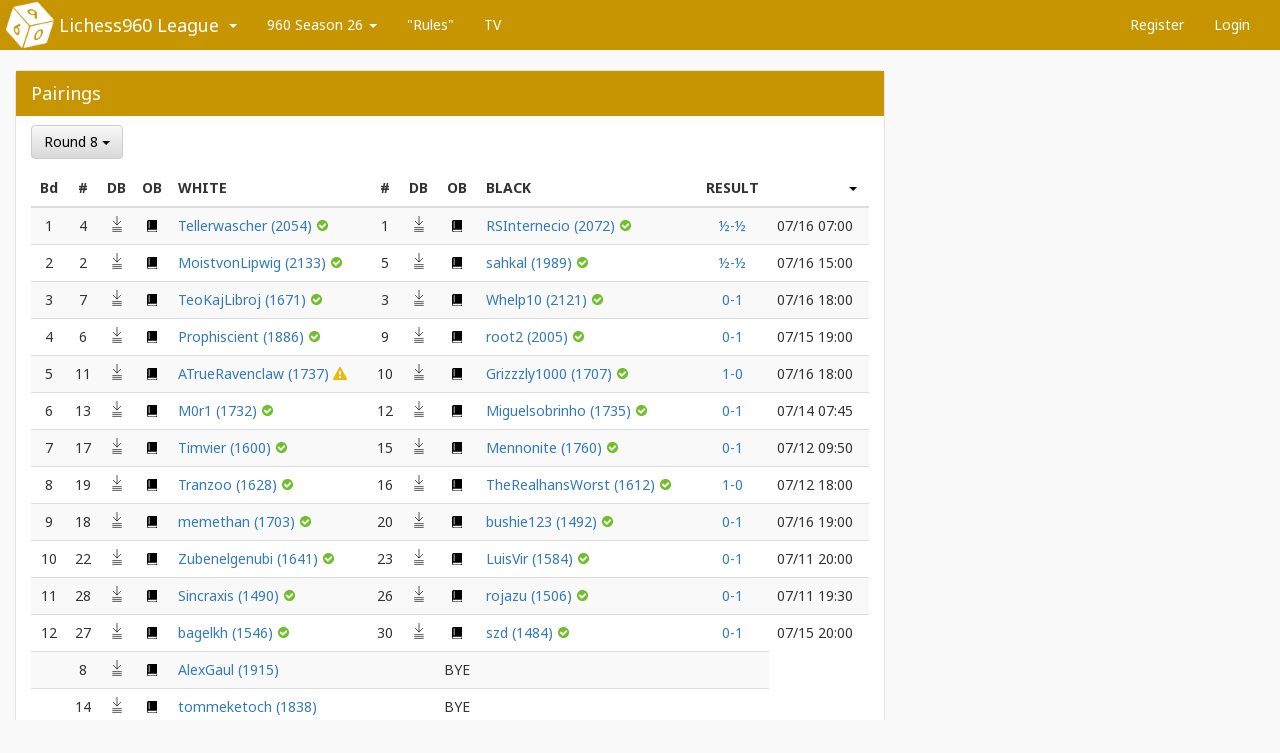

--- FILE ---
content_type: text/html; charset=utf-8
request_url: https://www.lichess4545.com/chess960/season/26/pairings/
body_size: 3928
content:

<!DOCTYPE html>
<html lang="en">
    <head>
        <meta charset="utf-8">
        <meta http-equiv="X-UA-Compatible" content="IE=edge">
        <meta name="viewport" content="width=device-width, initial-scale=1">
        
    <meta property="og:image"
                  content="https://www.lichess4545.com/static/tournament/img/dice-yellow.a5622cf14a29.png" />

        <title>
            Pairings - 960 Season 26 - Lichess960 League
        </title>
        <link href="https://fonts.googleapis.com/css?family=Noto+Sans:400,700"
              rel="stylesheet">
        <link rel="shortcut icon"
              type="image/png"
              href=" 
    /static/tournament/img/dice-favicon.e2523289b10b.png
" />
        
            <link href="/static/lib/css/bootstrap.min.0d673b6efb70.css" rel="stylesheet">
            <link href="/static/tournament/css/main.950fe129c90a.css" rel="stylesheet">
        
        
        
    </head>
    <body class="theme-yellow">
        
        
    <nav class="navbar navbar-default">
        <div class="container-fluid">
            <div class="navbar-header">
                <button type="button"
                        class="navbar-toggle collapsed"
                        data-toggle="collapse"
                        data-target="#bs-example-navbar-collapse-1"
                        aria-expanded="false">
                    <span class="sr-only">Toggle navigation</span>
                    <span class="icon-bar"></span>
                    <span class="icon-bar"></span>
                    <span class="icon-bar"></span>
                </button>
                <a class="navbar-brand"
                   href="/chess960/">
                    
                        Lichess960 League
                    
                </a>
            </div>
            <div class="collapse navbar-collapse" id="bs-example-navbar-collapse-1">
                <ul class="nav navbar-nav">
                    <li class="dropdown league-dropdown">
                        <a href="#" class="dropdown-toggle" data-toggle="dropdown"><span class="visible-xs">Change League <span class="caret"></span></span><span class="caret hidden-xs"></span></a>
                        <ul class="dropdown-menu dropdown-menu-right">
                            
                                <li>
                                    <a href="/team4545/">Lichess4545 League</a>
                                </li>
                            
                                <li>
                                    <a href="/lonewolf/">Lichess LoneWolf</a>
                                </li>
                            
                        </ul>
                    </li>
                    
                        <li class="dropdown">
                            <a href="#" class="dropdown-toggle" data-toggle="dropdown">960 Season 26 <span class="caret"></span></a>
                            <ul class="dropdown-menu">
                                <li>
                                    <a href="/chess960/season/26/summary/">Summary</a>
                                </li>
                                <li>
                                    <a href="/chess960/season/26/pairings/">Pairings</a>
                                </li>
                                
                                    <li>
                                        <a href="/chess960/season/26/standings/">Standings</a>
                                    </li>
                                    <li>
                                        <a href="/chess960/season/26/wallchart/">Wallchart</a>
                                    </li>
                                
                                <li>
                                    <a href="/chess960/season/26/stats/">Stats</a>
                                </li>
                                <li><a href="/chess960/active_players/">Active Players</a></li>
                            </ul>
                        </li>
                    
                    
                        
                            <li>
                                <a href="/chess960/document/rules/">&quot;Rules&quot;</a>
                            </li>
                        
                    
                        
                            <li>
                                <a href="/chess960/season/26/tv/">TV</a>
                            </li>
                        
                    
                </ul>
                <ul class="nav navbar-nav navbar-right">
                    
                    
                        <li>
                            <a href="/chess960/register/">
                                
                                    Register
                                
                            </a>
                        </li>
                    
                    
                        
                        <li>
                            <a href="/chess960/login/">Login</a>
                        </li>
                    
                </ul>
            </div>
            <!-- /.navbar-collapse -->
        </div>
        <!-- /.container-fluid -->
    </nav>
    <div class="container-fluid" id="content">
        
    <div class="row row-condensed-xs lone-pairings-row">
        <div class="col-md-12">
            <div class="well">
                <div class="well-head">
                    <h3>Pairings</h3>
                </div>
                <div class="well-body">
                    


                    
                        <div class="dropdown inline round-switcher">
                            <button class="btn btn-default dropdown-toggle"
                                    type="button"
                                    data-toggle="dropdown">
                                Round 8
                                <span class="caret"></span>
                            </button>
                            <ul class="dropdown-menu">
                                
                                    <li>
                                        
                                            <a href="/chess960/season/26/round/8/pairings/">Round 8</a>
                                        
                                    </li>
                                
                                    <li>
                                        
                                            <a href="/chess960/season/26/round/7/pairings/">Round 7</a>
                                        
                                    </li>
                                
                                    <li>
                                        
                                            <a href="/chess960/season/26/round/6/pairings/">Round 6</a>
                                        
                                    </li>
                                
                                    <li>
                                        
                                            <a href="/chess960/season/26/round/5/pairings/">Round 5</a>
                                        
                                    </li>
                                
                                    <li>
                                        
                                            <a href="/chess960/season/26/round/4/pairings/">Round 4</a>
                                        
                                    </li>
                                
                                    <li>
                                        
                                            <a href="/chess960/season/26/round/3/pairings/">Round 3</a>
                                        
                                    </li>
                                
                                    <li>
                                        
                                            <a href="/chess960/season/26/round/2/pairings/">Round 2</a>
                                        
                                    </li>
                                
                                    <li>
                                        
                                            <a href="/chess960/season/26/round/1/pairings/">Round 1</a>
                                        
                                    </li>
                                
                            </ul>
                        </div>
                    
                    
                        <table class="table table-striped table-condensed-xs"
                               id="table-lone-pairings">
                            <thead>
                                <tr>
                                    <th class="text-center hidden-xs">Bd</th>
                                    <th class="text-center hidden-xs">#</th>
                                    <th class="text-center">DB</th>
                                    <th class="text-center">OB</th>
                                    <th>WHITE</th>
                                    <th class="text-center hidden-xs">#</th>
                                    <th class="text-center">DB</th>
                                    <th class="text-center">OB</th>
                                    <th>BLACK</th>
                                    <th class="text-center hidden-xs">RESULT</th>
                                    <th class="text-center visible-xs">RS</th>
                                    <th class="table-menu">
                                        <div class="dropdown">
                                            <a class="dropdown-toggle" data-toggle="dropdown">
                                                <span class="caret"></span>
                                            </a>
                                            <ul class="dropdown-menu dropdown-menu-right">
                                                <li>
                                                    <a href="webcal://www.lichess4545.com/chess960/season/26/pairings/calendar.ics">Calendar</a>
                                                </li>
                                            </ul>
                                        </div>
                                    </th>
                                    
                                </tr>
                            </thead>
                            <tbody>
                                
                                    <tr >
                                        <td class="text-center hidden-xs">1</td>
                                        <td class="text-center hidden-xs">4</td>
                                        <td class="text-center">
                                            
                                                <a class="download-games"
                                                   href="https://lichess.org/api/games/user/Tellerwascher?perfType=chess960&color=white"
                                                   target="_blank"
                                                   rel="nofollow">
                                                    <img src="/static/tournament/img/download-icon.7e8fb8109c6d.svg" alt="Download games icon for white (Tellerwascher)">
                                                </a>
                                            
                                        </td>
                                        <td class="text-center">
                                            
                                                <a class="opening-book"
                                                   href="https://lichess.org/analysis#explorer/Tellerwascher"
                                                   target="_blank"
                                                   rel="nofollow">
                                                    <img src="/static/tournament/img/opening-book-icon.11a9765d7c9d.svg" alt="Opening book icon for white (Tellerwascher)">
                                                </a>
                                            
                                        </td>
                                        <td>
                                            
                                                <div class="pairing-player">
                                                    <a href="/chess960/season/26/player/Tellerwascher/">
                                                        Tellerwascher
                                                        
                                                            <span class="visible-xs"></span> (2054)
                                                        
                                                    </a>
                                                    
                                                        <img src="/static/tournament/img/icon-yes.d2f9f035226a.svg"
                                                             title="in contact" />
                                                    
                                                </div>
                                            
                                        </td>
                                        <td class="text-center hidden-xs">1</td>
                                        <td class="text-center">
                                            
                                                <a class="download-games"
                                                   href="https://lichess.org/api/games/user/RSInternecio?perfType=chess960&color=black"
                                                   target="_blank"
                                                   rel="nofollow">
                                                    <img src="/static/tournament/img/download-icon.7e8fb8109c6d.svg" alt="Download games icon for black (RSInternecio)">
                                                </a>
                                            
                                        </td>
                                        <td class="text-center">
                                            
                                                <a class="opening-book"
                                                   href="https://lichess.org/analysis#explorer/RSInternecio"
                                                   target="_blank"
                                                   rel="nofollow">
                                                    <img src="/static/tournament/img/opening-book-icon.11a9765d7c9d.svg" alt="Opening book icon for black (RSInternecio)">
                                                </a>
                                            
                                        </td>
                                        <td>
                                            
                                                <div class="pairing-player">
                                                    <a href="/chess960/season/26/player/RSInternecio/">
                                                        RSInternecio
                                                        
                                                            <span class="visible-xs"></span> (2072)
                                                        
                                                    </a>
                                                    
                                                        <img src="/static/tournament/img/icon-yes.d2f9f035226a.svg"
                                                             title="in contact" />
                                                    
                                                </div>
                                            
                                        </td>
                                        <td class="text-center text-nowrap">
                                            
                                                <a href="https://en.lichess.org/zBNjJllK">
                                                    
                                                        ½-½
                                                    
                                                </a>
                                            
                                        </td>
                                        <td><time datetime="2023-07-16T07:00:00+00:00">07/16 07:00</time></td>
                                        
                                    </tr>
                                
                                    <tr >
                                        <td class="text-center hidden-xs">2</td>
                                        <td class="text-center hidden-xs">2</td>
                                        <td class="text-center">
                                            
                                                <a class="download-games"
                                                   href="https://lichess.org/api/games/user/MoistvonLipwig?perfType=chess960&color=white"
                                                   target="_blank"
                                                   rel="nofollow">
                                                    <img src="/static/tournament/img/download-icon.7e8fb8109c6d.svg" alt="Download games icon for white (MoistvonLipwig)">
                                                </a>
                                            
                                        </td>
                                        <td class="text-center">
                                            
                                                <a class="opening-book"
                                                   href="https://lichess.org/analysis#explorer/MoistvonLipwig"
                                                   target="_blank"
                                                   rel="nofollow">
                                                    <img src="/static/tournament/img/opening-book-icon.11a9765d7c9d.svg" alt="Opening book icon for white (MoistvonLipwig)">
                                                </a>
                                            
                                        </td>
                                        <td>
                                            
                                                <div class="pairing-player">
                                                    <a href="/chess960/season/26/player/MoistvonLipwig/">
                                                        MoistvonLipwig
                                                        
                                                            <span class="visible-xs"></span> (2133)
                                                        
                                                    </a>
                                                    
                                                        <img src="/static/tournament/img/icon-yes.d2f9f035226a.svg"
                                                             title="in contact" />
                                                    
                                                </div>
                                            
                                        </td>
                                        <td class="text-center hidden-xs">5</td>
                                        <td class="text-center">
                                            
                                                <a class="download-games"
                                                   href="https://lichess.org/api/games/user/sahkal?perfType=chess960&color=black"
                                                   target="_blank"
                                                   rel="nofollow">
                                                    <img src="/static/tournament/img/download-icon.7e8fb8109c6d.svg" alt="Download games icon for black (sahkal)">
                                                </a>
                                            
                                        </td>
                                        <td class="text-center">
                                            
                                                <a class="opening-book"
                                                   href="https://lichess.org/analysis#explorer/sahkal"
                                                   target="_blank"
                                                   rel="nofollow">
                                                    <img src="/static/tournament/img/opening-book-icon.11a9765d7c9d.svg" alt="Opening book icon for black (sahkal)">
                                                </a>
                                            
                                        </td>
                                        <td>
                                            
                                                <div class="pairing-player">
                                                    <a href="/chess960/season/26/player/sahkal/">
                                                        sahkal
                                                        
                                                            <span class="visible-xs"></span> (1989)
                                                        
                                                    </a>
                                                    
                                                        <img src="/static/tournament/img/icon-yes.d2f9f035226a.svg"
                                                             title="in contact" />
                                                    
                                                </div>
                                            
                                        </td>
                                        <td class="text-center text-nowrap">
                                            
                                                <a href="https://en.lichess.org/Zq6kHwZ6">
                                                    
                                                        ½-½
                                                    
                                                </a>
                                            
                                        </td>
                                        <td><time datetime="2023-07-16T15:00:00+00:00">07/16 15:00</time></td>
                                        
                                    </tr>
                                
                                    <tr >
                                        <td class="text-center hidden-xs">3</td>
                                        <td class="text-center hidden-xs">7</td>
                                        <td class="text-center">
                                            
                                                <a class="download-games"
                                                   href="https://lichess.org/api/games/user/TeoKajLibroj?perfType=chess960&color=white"
                                                   target="_blank"
                                                   rel="nofollow">
                                                    <img src="/static/tournament/img/download-icon.7e8fb8109c6d.svg" alt="Download games icon for white (TeoKajLibroj)">
                                                </a>
                                            
                                        </td>
                                        <td class="text-center">
                                            
                                                <a class="opening-book"
                                                   href="https://lichess.org/analysis#explorer/TeoKajLibroj"
                                                   target="_blank"
                                                   rel="nofollow">
                                                    <img src="/static/tournament/img/opening-book-icon.11a9765d7c9d.svg" alt="Opening book icon for white (TeoKajLibroj)">
                                                </a>
                                            
                                        </td>
                                        <td>
                                            
                                                <div class="pairing-player">
                                                    <a href="/chess960/season/26/player/TeoKajLibroj/">
                                                        TeoKajLibroj
                                                        
                                                            <span class="visible-xs"></span> (1671)
                                                        
                                                    </a>
                                                    
                                                        <img src="/static/tournament/img/icon-yes.d2f9f035226a.svg"
                                                             title="in contact" />
                                                    
                                                </div>
                                            
                                        </td>
                                        <td class="text-center hidden-xs">3</td>
                                        <td class="text-center">
                                            
                                                <a class="download-games"
                                                   href="https://lichess.org/api/games/user/Whelp10?perfType=chess960&color=black"
                                                   target="_blank"
                                                   rel="nofollow">
                                                    <img src="/static/tournament/img/download-icon.7e8fb8109c6d.svg" alt="Download games icon for black (Whelp10)">
                                                </a>
                                            
                                        </td>
                                        <td class="text-center">
                                            
                                                <a class="opening-book"
                                                   href="https://lichess.org/analysis#explorer/Whelp10"
                                                   target="_blank"
                                                   rel="nofollow">
                                                    <img src="/static/tournament/img/opening-book-icon.11a9765d7c9d.svg" alt="Opening book icon for black (Whelp10)">
                                                </a>
                                            
                                        </td>
                                        <td>
                                            
                                                <div class="pairing-player">
                                                    <a href="/chess960/season/26/player/Whelp10/">
                                                        Whelp10
                                                        
                                                            <span class="visible-xs"></span> (2121)
                                                        
                                                    </a>
                                                    
                                                        <img src="/static/tournament/img/icon-yes.d2f9f035226a.svg"
                                                             title="in contact" />
                                                    
                                                </div>
                                            
                                        </td>
                                        <td class="text-center text-nowrap">
                                            
                                                <a href="https://en.lichess.org/jse5HpZS">
                                                    
                                                        0-1
                                                    
                                                </a>
                                            
                                        </td>
                                        <td><time datetime="2023-07-16T18:00:00+00:00">07/16 18:00</time></td>
                                        
                                    </tr>
                                
                                    <tr >
                                        <td class="text-center hidden-xs">4</td>
                                        <td class="text-center hidden-xs">6</td>
                                        <td class="text-center">
                                            
                                                <a class="download-games"
                                                   href="https://lichess.org/api/games/user/Prophiscient?perfType=chess960&color=white"
                                                   target="_blank"
                                                   rel="nofollow">
                                                    <img src="/static/tournament/img/download-icon.7e8fb8109c6d.svg" alt="Download games icon for white (Prophiscient)">
                                                </a>
                                            
                                        </td>
                                        <td class="text-center">
                                            
                                                <a class="opening-book"
                                                   href="https://lichess.org/analysis#explorer/Prophiscient"
                                                   target="_blank"
                                                   rel="nofollow">
                                                    <img src="/static/tournament/img/opening-book-icon.11a9765d7c9d.svg" alt="Opening book icon for white (Prophiscient)">
                                                </a>
                                            
                                        </td>
                                        <td>
                                            
                                                <div class="pairing-player">
                                                    <a href="/chess960/season/26/player/Prophiscient/">
                                                        Prophiscient
                                                        
                                                            <span class="visible-xs"></span> (1886)
                                                        
                                                    </a>
                                                    
                                                        <img src="/static/tournament/img/icon-yes.d2f9f035226a.svg"
                                                             title="in contact" />
                                                    
                                                </div>
                                            
                                        </td>
                                        <td class="text-center hidden-xs">9</td>
                                        <td class="text-center">
                                            
                                                <a class="download-games"
                                                   href="https://lichess.org/api/games/user/root2?perfType=chess960&color=black"
                                                   target="_blank"
                                                   rel="nofollow">
                                                    <img src="/static/tournament/img/download-icon.7e8fb8109c6d.svg" alt="Download games icon for black (root2)">
                                                </a>
                                            
                                        </td>
                                        <td class="text-center">
                                            
                                                <a class="opening-book"
                                                   href="https://lichess.org/analysis#explorer/root2"
                                                   target="_blank"
                                                   rel="nofollow">
                                                    <img src="/static/tournament/img/opening-book-icon.11a9765d7c9d.svg" alt="Opening book icon for black (root2)">
                                                </a>
                                            
                                        </td>
                                        <td>
                                            
                                                <div class="pairing-player">
                                                    <a href="/chess960/season/26/player/root2/">
                                                        root2
                                                        
                                                            <span class="visible-xs"></span> (2005)
                                                        
                                                    </a>
                                                    
                                                        <img src="/static/tournament/img/icon-yes.d2f9f035226a.svg"
                                                             title="in contact" />
                                                    
                                                </div>
                                            
                                        </td>
                                        <td class="text-center text-nowrap">
                                            
                                                <a href="https://en.lichess.org/2X2hogi2">
                                                    
                                                        0-1
                                                    
                                                </a>
                                            
                                        </td>
                                        <td><time datetime="2023-07-15T19:00:00+00:00">07/15 19:00</time></td>
                                        
                                    </tr>
                                
                                    <tr >
                                        <td class="text-center hidden-xs">5</td>
                                        <td class="text-center hidden-xs">11</td>
                                        <td class="text-center">
                                            
                                                <a class="download-games"
                                                   href="https://lichess.org/api/games/user/ATrueRavenclaw?perfType=chess960&color=white"
                                                   target="_blank"
                                                   rel="nofollow">
                                                    <img src="/static/tournament/img/download-icon.7e8fb8109c6d.svg" alt="Download games icon for white (ATrueRavenclaw)">
                                                </a>
                                            
                                        </td>
                                        <td class="text-center">
                                            
                                                <a class="opening-book"
                                                   href="https://lichess.org/analysis#explorer/ATrueRavenclaw"
                                                   target="_blank"
                                                   rel="nofollow">
                                                    <img src="/static/tournament/img/opening-book-icon.11a9765d7c9d.svg" alt="Opening book icon for white (ATrueRavenclaw)">
                                                </a>
                                            
                                        </td>
                                        <td>
                                            
                                                <div class="pairing-player">
                                                    <a href="/chess960/season/26/player/ATrueRavenclaw/">
                                                        ATrueRavenclaw
                                                        
                                                            <span class="visible-xs"></span> (1737)
                                                        
                                                    </a>
                                                    
                                                        <img src="/static/tournament/img/icon-alert.034cc7d8a67f.svg"
                                                             title="late contact" />
                                                    
                                                </div>
                                            
                                        </td>
                                        <td class="text-center hidden-xs">10</td>
                                        <td class="text-center">
                                            
                                                <a class="download-games"
                                                   href="https://lichess.org/api/games/user/Grizzzly1000?perfType=chess960&color=black"
                                                   target="_blank"
                                                   rel="nofollow">
                                                    <img src="/static/tournament/img/download-icon.7e8fb8109c6d.svg" alt="Download games icon for black (Grizzzly1000)">
                                                </a>
                                            
                                        </td>
                                        <td class="text-center">
                                            
                                                <a class="opening-book"
                                                   href="https://lichess.org/analysis#explorer/Grizzzly1000"
                                                   target="_blank"
                                                   rel="nofollow">
                                                    <img src="/static/tournament/img/opening-book-icon.11a9765d7c9d.svg" alt="Opening book icon for black (Grizzzly1000)">
                                                </a>
                                            
                                        </td>
                                        <td>
                                            
                                                <div class="pairing-player">
                                                    <a href="/chess960/season/26/player/Grizzzly1000/">
                                                        Grizzzly1000
                                                        
                                                            <span class="visible-xs"></span> (1707)
                                                        
                                                    </a>
                                                    
                                                        <img src="/static/tournament/img/icon-yes.d2f9f035226a.svg"
                                                             title="in contact" />
                                                    
                                                </div>
                                            
                                        </td>
                                        <td class="text-center text-nowrap">
                                            
                                                <a href="https://en.lichess.org/FchVs6rk">
                                                    
                                                        1-0
                                                    
                                                </a>
                                            
                                        </td>
                                        <td><time datetime="2023-07-16T18:00:00+00:00">07/16 18:00</time></td>
                                        
                                    </tr>
                                
                                    <tr >
                                        <td class="text-center hidden-xs">6</td>
                                        <td class="text-center hidden-xs">13</td>
                                        <td class="text-center">
                                            
                                                <a class="download-games"
                                                   href="https://lichess.org/api/games/user/M0r1?perfType=chess960&color=white"
                                                   target="_blank"
                                                   rel="nofollow">
                                                    <img src="/static/tournament/img/download-icon.7e8fb8109c6d.svg" alt="Download games icon for white (M0r1)">
                                                </a>
                                            
                                        </td>
                                        <td class="text-center">
                                            
                                                <a class="opening-book"
                                                   href="https://lichess.org/analysis#explorer/M0r1"
                                                   target="_blank"
                                                   rel="nofollow">
                                                    <img src="/static/tournament/img/opening-book-icon.11a9765d7c9d.svg" alt="Opening book icon for white (M0r1)">
                                                </a>
                                            
                                        </td>
                                        <td>
                                            
                                                <div class="pairing-player">
                                                    <a href="/chess960/season/26/player/M0r1/">
                                                        M0r1
                                                        
                                                            <span class="visible-xs"></span> (1732)
                                                        
                                                    </a>
                                                    
                                                        <img src="/static/tournament/img/icon-yes.d2f9f035226a.svg"
                                                             title="in contact" />
                                                    
                                                </div>
                                            
                                        </td>
                                        <td class="text-center hidden-xs">12</td>
                                        <td class="text-center">
                                            
                                                <a class="download-games"
                                                   href="https://lichess.org/api/games/user/Miguelsobrinho?perfType=chess960&color=black"
                                                   target="_blank"
                                                   rel="nofollow">
                                                    <img src="/static/tournament/img/download-icon.7e8fb8109c6d.svg" alt="Download games icon for black (Miguelsobrinho)">
                                                </a>
                                            
                                        </td>
                                        <td class="text-center">
                                            
                                                <a class="opening-book"
                                                   href="https://lichess.org/analysis#explorer/Miguelsobrinho"
                                                   target="_blank"
                                                   rel="nofollow">
                                                    <img src="/static/tournament/img/opening-book-icon.11a9765d7c9d.svg" alt="Opening book icon for black (Miguelsobrinho)">
                                                </a>
                                            
                                        </td>
                                        <td>
                                            
                                                <div class="pairing-player">
                                                    <a href="/chess960/season/26/player/Miguelsobrinho/">
                                                        Miguelsobrinho
                                                        
                                                            <span class="visible-xs"></span> (1735)
                                                        
                                                    </a>
                                                    
                                                        <img src="/static/tournament/img/icon-yes.d2f9f035226a.svg"
                                                             title="in contact" />
                                                    
                                                </div>
                                            
                                        </td>
                                        <td class="text-center text-nowrap">
                                            
                                                <a href="https://en.lichess.org/U4Rjc86d">
                                                    
                                                        0-1
                                                    
                                                </a>
                                            
                                        </td>
                                        <td><time datetime="2023-07-14T07:45:00+00:00">07/14 07:45</time></td>
                                        
                                    </tr>
                                
                                    <tr >
                                        <td class="text-center hidden-xs">7</td>
                                        <td class="text-center hidden-xs">17</td>
                                        <td class="text-center">
                                            
                                                <a class="download-games"
                                                   href="https://lichess.org/api/games/user/Timvier?perfType=chess960&color=white"
                                                   target="_blank"
                                                   rel="nofollow">
                                                    <img src="/static/tournament/img/download-icon.7e8fb8109c6d.svg" alt="Download games icon for white (Timvier)">
                                                </a>
                                            
                                        </td>
                                        <td class="text-center">
                                            
                                                <a class="opening-book"
                                                   href="https://lichess.org/analysis#explorer/Timvier"
                                                   target="_blank"
                                                   rel="nofollow">
                                                    <img src="/static/tournament/img/opening-book-icon.11a9765d7c9d.svg" alt="Opening book icon for white (Timvier)">
                                                </a>
                                            
                                        </td>
                                        <td>
                                            
                                                <div class="pairing-player">
                                                    <a href="/chess960/season/26/player/Timvier/">
                                                        Timvier
                                                        
                                                            <span class="visible-xs"></span> (1600)
                                                        
                                                    </a>
                                                    
                                                        <img src="/static/tournament/img/icon-yes.d2f9f035226a.svg"
                                                             title="in contact" />
                                                    
                                                </div>
                                            
                                        </td>
                                        <td class="text-center hidden-xs">15</td>
                                        <td class="text-center">
                                            
                                                <a class="download-games"
                                                   href="https://lichess.org/api/games/user/Mennonite?perfType=chess960&color=black"
                                                   target="_blank"
                                                   rel="nofollow">
                                                    <img src="/static/tournament/img/download-icon.7e8fb8109c6d.svg" alt="Download games icon for black (Mennonite)">
                                                </a>
                                            
                                        </td>
                                        <td class="text-center">
                                            
                                                <a class="opening-book"
                                                   href="https://lichess.org/analysis#explorer/Mennonite"
                                                   target="_blank"
                                                   rel="nofollow">
                                                    <img src="/static/tournament/img/opening-book-icon.11a9765d7c9d.svg" alt="Opening book icon for black (Mennonite)">
                                                </a>
                                            
                                        </td>
                                        <td>
                                            
                                                <div class="pairing-player">
                                                    <a href="/chess960/season/26/player/Mennonite/">
                                                        Mennonite
                                                        
                                                            <span class="visible-xs"></span> (1760)
                                                        
                                                    </a>
                                                    
                                                        <img src="/static/tournament/img/icon-yes.d2f9f035226a.svg"
                                                             title="in contact" />
                                                    
                                                </div>
                                            
                                        </td>
                                        <td class="text-center text-nowrap">
                                            
                                                <a href="https://en.lichess.org/r1OCH92S">
                                                    
                                                        0-1
                                                    
                                                </a>
                                            
                                        </td>
                                        <td><time datetime="2023-07-12T09:50:00+00:00">07/12 09:50</time></td>
                                        
                                    </tr>
                                
                                    <tr >
                                        <td class="text-center hidden-xs">8</td>
                                        <td class="text-center hidden-xs">19</td>
                                        <td class="text-center">
                                            
                                                <a class="download-games"
                                                   href="https://lichess.org/api/games/user/Tranzoo?perfType=chess960&color=white"
                                                   target="_blank"
                                                   rel="nofollow">
                                                    <img src="/static/tournament/img/download-icon.7e8fb8109c6d.svg" alt="Download games icon for white (Tranzoo)">
                                                </a>
                                            
                                        </td>
                                        <td class="text-center">
                                            
                                                <a class="opening-book"
                                                   href="https://lichess.org/analysis#explorer/Tranzoo"
                                                   target="_blank"
                                                   rel="nofollow">
                                                    <img src="/static/tournament/img/opening-book-icon.11a9765d7c9d.svg" alt="Opening book icon for white (Tranzoo)">
                                                </a>
                                            
                                        </td>
                                        <td>
                                            
                                                <div class="pairing-player">
                                                    <a href="/chess960/season/26/player/Tranzoo/">
                                                        Tranzoo
                                                        
                                                            <span class="visible-xs"></span> (1628)
                                                        
                                                    </a>
                                                    
                                                        <img src="/static/tournament/img/icon-yes.d2f9f035226a.svg"
                                                             title="in contact" />
                                                    
                                                </div>
                                            
                                        </td>
                                        <td class="text-center hidden-xs">16</td>
                                        <td class="text-center">
                                            
                                                <a class="download-games"
                                                   href="https://lichess.org/api/games/user/TheRealhansWorst?perfType=chess960&color=black"
                                                   target="_blank"
                                                   rel="nofollow">
                                                    <img src="/static/tournament/img/download-icon.7e8fb8109c6d.svg" alt="Download games icon for black (TheRealhansWorst)">
                                                </a>
                                            
                                        </td>
                                        <td class="text-center">
                                            
                                                <a class="opening-book"
                                                   href="https://lichess.org/analysis#explorer/TheRealhansWorst"
                                                   target="_blank"
                                                   rel="nofollow">
                                                    <img src="/static/tournament/img/opening-book-icon.11a9765d7c9d.svg" alt="Opening book icon for black (TheRealhansWorst)">
                                                </a>
                                            
                                        </td>
                                        <td>
                                            
                                                <div class="pairing-player">
                                                    <a href="/chess960/season/26/player/TheRealhansWorst/">
                                                        TheRealhansWorst
                                                        
                                                            <span class="visible-xs"></span> (1612)
                                                        
                                                    </a>
                                                    
                                                        <img src="/static/tournament/img/icon-yes.d2f9f035226a.svg"
                                                             title="in contact" />
                                                    
                                                </div>
                                            
                                        </td>
                                        <td class="text-center text-nowrap">
                                            
                                                <a href="https://en.lichess.org/m7Pplw3S">
                                                    
                                                        1-0
                                                    
                                                </a>
                                            
                                        </td>
                                        <td><time datetime="2023-07-12T18:00:00+00:00">07/12 18:00</time></td>
                                        
                                    </tr>
                                
                                    <tr >
                                        <td class="text-center hidden-xs">9</td>
                                        <td class="text-center hidden-xs">18</td>
                                        <td class="text-center">
                                            
                                                <a class="download-games"
                                                   href="https://lichess.org/api/games/user/memethan?perfType=chess960&color=white"
                                                   target="_blank"
                                                   rel="nofollow">
                                                    <img src="/static/tournament/img/download-icon.7e8fb8109c6d.svg" alt="Download games icon for white (memethan)">
                                                </a>
                                            
                                        </td>
                                        <td class="text-center">
                                            
                                                <a class="opening-book"
                                                   href="https://lichess.org/analysis#explorer/memethan"
                                                   target="_blank"
                                                   rel="nofollow">
                                                    <img src="/static/tournament/img/opening-book-icon.11a9765d7c9d.svg" alt="Opening book icon for white (memethan)">
                                                </a>
                                            
                                        </td>
                                        <td>
                                            
                                                <div class="pairing-player">
                                                    <a href="/chess960/season/26/player/memethan/">
                                                        memethan
                                                        
                                                            <span class="visible-xs"></span> (1703)
                                                        
                                                    </a>
                                                    
                                                        <img src="/static/tournament/img/icon-yes.d2f9f035226a.svg"
                                                             title="in contact" />
                                                    
                                                </div>
                                            
                                        </td>
                                        <td class="text-center hidden-xs">20</td>
                                        <td class="text-center">
                                            
                                                <a class="download-games"
                                                   href="https://lichess.org/api/games/user/bushie123?perfType=chess960&color=black"
                                                   target="_blank"
                                                   rel="nofollow">
                                                    <img src="/static/tournament/img/download-icon.7e8fb8109c6d.svg" alt="Download games icon for black (bushie123)">
                                                </a>
                                            
                                        </td>
                                        <td class="text-center">
                                            
                                                <a class="opening-book"
                                                   href="https://lichess.org/analysis#explorer/bushie123"
                                                   target="_blank"
                                                   rel="nofollow">
                                                    <img src="/static/tournament/img/opening-book-icon.11a9765d7c9d.svg" alt="Opening book icon for black (bushie123)">
                                                </a>
                                            
                                        </td>
                                        <td>
                                            
                                                <div class="pairing-player">
                                                    <a href="/chess960/season/26/player/bushie123/">
                                                        bushie123
                                                        
                                                            <span class="visible-xs"></span> (1492)
                                                        
                                                    </a>
                                                    
                                                        <img src="/static/tournament/img/icon-yes.d2f9f035226a.svg"
                                                             title="in contact" />
                                                    
                                                </div>
                                            
                                        </td>
                                        <td class="text-center text-nowrap">
                                            
                                                <a href="https://en.lichess.org/QwvCkJQK">
                                                    
                                                        0-1
                                                    
                                                </a>
                                            
                                        </td>
                                        <td><time datetime="2023-07-16T19:00:00+00:00">07/16 19:00</time></td>
                                        
                                    </tr>
                                
                                    <tr >
                                        <td class="text-center hidden-xs">10</td>
                                        <td class="text-center hidden-xs">22</td>
                                        <td class="text-center">
                                            
                                                <a class="download-games"
                                                   href="https://lichess.org/api/games/user/Zubenelgenubi?perfType=chess960&color=white"
                                                   target="_blank"
                                                   rel="nofollow">
                                                    <img src="/static/tournament/img/download-icon.7e8fb8109c6d.svg" alt="Download games icon for white (Zubenelgenubi)">
                                                </a>
                                            
                                        </td>
                                        <td class="text-center">
                                            
                                                <a class="opening-book"
                                                   href="https://lichess.org/analysis#explorer/Zubenelgenubi"
                                                   target="_blank"
                                                   rel="nofollow">
                                                    <img src="/static/tournament/img/opening-book-icon.11a9765d7c9d.svg" alt="Opening book icon for white (Zubenelgenubi)">
                                                </a>
                                            
                                        </td>
                                        <td>
                                            
                                                <div class="pairing-player">
                                                    <a href="/chess960/season/26/player/Zubenelgenubi/">
                                                        Zubenelgenubi
                                                        
                                                            <span class="visible-xs"></span> (1641)
                                                        
                                                    </a>
                                                    
                                                        <img src="/static/tournament/img/icon-yes.d2f9f035226a.svg"
                                                             title="in contact" />
                                                    
                                                </div>
                                            
                                        </td>
                                        <td class="text-center hidden-xs">23</td>
                                        <td class="text-center">
                                            
                                                <a class="download-games"
                                                   href="https://lichess.org/api/games/user/LuisVir?perfType=chess960&color=black"
                                                   target="_blank"
                                                   rel="nofollow">
                                                    <img src="/static/tournament/img/download-icon.7e8fb8109c6d.svg" alt="Download games icon for black (LuisVir)">
                                                </a>
                                            
                                        </td>
                                        <td class="text-center">
                                            
                                                <a class="opening-book"
                                                   href="https://lichess.org/analysis#explorer/LuisVir"
                                                   target="_blank"
                                                   rel="nofollow">
                                                    <img src="/static/tournament/img/opening-book-icon.11a9765d7c9d.svg" alt="Opening book icon for black (LuisVir)">
                                                </a>
                                            
                                        </td>
                                        <td>
                                            
                                                <div class="pairing-player">
                                                    <a href="/chess960/season/26/player/LuisVir/">
                                                        LuisVir
                                                        
                                                            <span class="visible-xs"></span> (1584)
                                                        
                                                    </a>
                                                    
                                                        <img src="/static/tournament/img/icon-yes.d2f9f035226a.svg"
                                                             title="in contact" />
                                                    
                                                </div>
                                            
                                        </td>
                                        <td class="text-center text-nowrap">
                                            
                                                <a href="https://en.lichess.org/9Ytq50VC">
                                                    
                                                        0-1
                                                    
                                                </a>
                                            
                                        </td>
                                        <td><time datetime="2023-07-11T20:00:00+00:00">07/11 20:00</time></td>
                                        
                                    </tr>
                                
                                    <tr >
                                        <td class="text-center hidden-xs">11</td>
                                        <td class="text-center hidden-xs">28</td>
                                        <td class="text-center">
                                            
                                                <a class="download-games"
                                                   href="https://lichess.org/api/games/user/Sincraxis?perfType=chess960&color=white"
                                                   target="_blank"
                                                   rel="nofollow">
                                                    <img src="/static/tournament/img/download-icon.7e8fb8109c6d.svg" alt="Download games icon for white (Sincraxis)">
                                                </a>
                                            
                                        </td>
                                        <td class="text-center">
                                            
                                                <a class="opening-book"
                                                   href="https://lichess.org/analysis#explorer/Sincraxis"
                                                   target="_blank"
                                                   rel="nofollow">
                                                    <img src="/static/tournament/img/opening-book-icon.11a9765d7c9d.svg" alt="Opening book icon for white (Sincraxis)">
                                                </a>
                                            
                                        </td>
                                        <td>
                                            
                                                <div class="pairing-player">
                                                    <a href="/chess960/season/26/player/Sincraxis/">
                                                        Sincraxis
                                                        
                                                            <span class="visible-xs"></span> (1490)
                                                        
                                                    </a>
                                                    
                                                        <img src="/static/tournament/img/icon-yes.d2f9f035226a.svg"
                                                             title="in contact" />
                                                    
                                                </div>
                                            
                                        </td>
                                        <td class="text-center hidden-xs">26</td>
                                        <td class="text-center">
                                            
                                                <a class="download-games"
                                                   href="https://lichess.org/api/games/user/rojazu?perfType=chess960&color=black"
                                                   target="_blank"
                                                   rel="nofollow">
                                                    <img src="/static/tournament/img/download-icon.7e8fb8109c6d.svg" alt="Download games icon for black (rojazu)">
                                                </a>
                                            
                                        </td>
                                        <td class="text-center">
                                            
                                                <a class="opening-book"
                                                   href="https://lichess.org/analysis#explorer/rojazu"
                                                   target="_blank"
                                                   rel="nofollow">
                                                    <img src="/static/tournament/img/opening-book-icon.11a9765d7c9d.svg" alt="Opening book icon for black (rojazu)">
                                                </a>
                                            
                                        </td>
                                        <td>
                                            
                                                <div class="pairing-player">
                                                    <a href="/chess960/season/26/player/rojazu/">
                                                        rojazu
                                                        
                                                            <span class="visible-xs"></span> (1506)
                                                        
                                                    </a>
                                                    
                                                        <img src="/static/tournament/img/icon-yes.d2f9f035226a.svg"
                                                             title="in contact" />
                                                    
                                                </div>
                                            
                                        </td>
                                        <td class="text-center text-nowrap">
                                            
                                                <a href="https://en.lichess.org/VmmvDyTw">
                                                    
                                                        0-1
                                                    
                                                </a>
                                            
                                        </td>
                                        <td><time datetime="2023-07-11T19:30:00+00:00">07/11 19:30</time></td>
                                        
                                    </tr>
                                
                                    <tr >
                                        <td class="text-center hidden-xs">12</td>
                                        <td class="text-center hidden-xs">27</td>
                                        <td class="text-center">
                                            
                                                <a class="download-games"
                                                   href="https://lichess.org/api/games/user/bagelkh?perfType=chess960&color=white"
                                                   target="_blank"
                                                   rel="nofollow">
                                                    <img src="/static/tournament/img/download-icon.7e8fb8109c6d.svg" alt="Download games icon for white (bagelkh)">
                                                </a>
                                            
                                        </td>
                                        <td class="text-center">
                                            
                                                <a class="opening-book"
                                                   href="https://lichess.org/analysis#explorer/bagelkh"
                                                   target="_blank"
                                                   rel="nofollow">
                                                    <img src="/static/tournament/img/opening-book-icon.11a9765d7c9d.svg" alt="Opening book icon for white (bagelkh)">
                                                </a>
                                            
                                        </td>
                                        <td>
                                            
                                                <div class="pairing-player">
                                                    <a href="/chess960/season/26/player/bagelkh/">
                                                        bagelkh
                                                        
                                                            <span class="visible-xs"></span> (1546)
                                                        
                                                    </a>
                                                    
                                                        <img src="/static/tournament/img/icon-yes.d2f9f035226a.svg"
                                                             title="in contact" />
                                                    
                                                </div>
                                            
                                        </td>
                                        <td class="text-center hidden-xs">30</td>
                                        <td class="text-center">
                                            
                                                <a class="download-games"
                                                   href="https://lichess.org/api/games/user/szd?perfType=chess960&color=black"
                                                   target="_blank"
                                                   rel="nofollow">
                                                    <img src="/static/tournament/img/download-icon.7e8fb8109c6d.svg" alt="Download games icon for black (szd)">
                                                </a>
                                            
                                        </td>
                                        <td class="text-center">
                                            
                                                <a class="opening-book"
                                                   href="https://lichess.org/analysis#explorer/szd"
                                                   target="_blank"
                                                   rel="nofollow">
                                                    <img src="/static/tournament/img/opening-book-icon.11a9765d7c9d.svg" alt="Opening book icon for black (szd)">
                                                </a>
                                            
                                        </td>
                                        <td>
                                            
                                                <div class="pairing-player">
                                                    <a href="/chess960/season/26/player/szd/">
                                                        szd
                                                        
                                                            <span class="visible-xs"></span> (1484)
                                                        
                                                    </a>
                                                    
                                                        <img src="/static/tournament/img/icon-yes.d2f9f035226a.svg"
                                                             title="in contact" />
                                                    
                                                </div>
                                            
                                        </td>
                                        <td class="text-center text-nowrap">
                                            
                                                <a href="https://en.lichess.org/tmbFdR60">
                                                    
                                                        0-1
                                                    
                                                </a>
                                            
                                        </td>
                                        <td><time datetime="2023-07-15T20:00:00+00:00">07/15 20:00</time></td>
                                        
                                    </tr>
                                
                                
                                    <tr >
                                        <td class="hidden-xs"></td>
                                        <td class="text-center hidden-xs">8</td>
                                        <td class="text-center">
                                            <a class="download-games"
                                               href="https://lichess.org/api/games/user/AlexGaul?perfType=chess960"
                                               target="_blank"
                                               rel="nofollow">
                                                <img src="/static/tournament/img/download-icon.7e8fb8109c6d.svg" alt="Download games icon for AlexGaul">
                                            </a>
                                        </td>
                                        <td class="text-center">
                                            <a class="opening-book"
                                               href="https://lichess.org/analysis#explorer/AlexGaul"
                                               target="_blank"
                                               rel="nofollow">
                                                <img src="/static/tournament/img/opening-book-icon.11a9765d7c9d.svg" alt="Opening book icon">
                                            </a>
                                        </td>
                                        <td>
                                            <div class="pairing-player">
                                                <a href="/chess960/season/26/player/AlexGaul/">
                                                    AlexGaul <span class="visible-xs"></span>
                                                    (1915)
                                                </a>
                                            </div>
                                        </td>
                                        <td class="hidden-xs"></td>
                                        <td></td>
                                        <td>
                                            
                                                BYE
                                            
                                        </td>
                                        <td></td>
                                        <td></td>
                                        
                                    </tr>
                                
                                    <tr >
                                        <td class="hidden-xs"></td>
                                        <td class="text-center hidden-xs">14</td>
                                        <td class="text-center">
                                            <a class="download-games"
                                               href="https://lichess.org/api/games/user/tommeketoch?perfType=chess960"
                                               target="_blank"
                                               rel="nofollow">
                                                <img src="/static/tournament/img/download-icon.7e8fb8109c6d.svg" alt="Download games icon for tommeketoch">
                                            </a>
                                        </td>
                                        <td class="text-center">
                                            <a class="opening-book"
                                               href="https://lichess.org/analysis#explorer/tommeketoch"
                                               target="_blank"
                                               rel="nofollow">
                                                <img src="/static/tournament/img/opening-book-icon.11a9765d7c9d.svg" alt="Opening book icon">
                                            </a>
                                        </td>
                                        <td>
                                            <div class="pairing-player">
                                                <a href="/chess960/season/26/player/tommeketoch/">
                                                    tommeketoch <span class="visible-xs"></span>
                                                    (1838)
                                                </a>
                                            </div>
                                        </td>
                                        <td class="hidden-xs"></td>
                                        <td></td>
                                        <td>
                                            
                                                BYE
                                            
                                        </td>
                                        <td></td>
                                        <td></td>
                                        
                                    </tr>
                                
                                    <tr >
                                        <td class="hidden-xs"></td>
                                        <td class="text-center hidden-xs">21</td>
                                        <td class="text-center">
                                            <a class="download-games"
                                               href="https://lichess.org/api/games/user/AACtrl?perfType=chess960"
                                               target="_blank"
                                               rel="nofollow">
                                                <img src="/static/tournament/img/download-icon.7e8fb8109c6d.svg" alt="Download games icon for AACtrl">
                                            </a>
                                        </td>
                                        <td class="text-center">
                                            <a class="opening-book"
                                               href="https://lichess.org/analysis#explorer/AACtrl"
                                               target="_blank"
                                               rel="nofollow">
                                                <img src="/static/tournament/img/opening-book-icon.11a9765d7c9d.svg" alt="Opening book icon">
                                            </a>
                                        </td>
                                        <td>
                                            <div class="pairing-player">
                                                <a href="/chess960/season/26/player/AACtrl/">
                                                    AACtrl <span class="visible-xs"></span>
                                                    (1705)
                                                </a>
                                            </div>
                                        </td>
                                        <td class="hidden-xs"></td>
                                        <td></td>
                                        <td>
                                            
                                                BYE
                                            
                                        </td>
                                        <td></td>
                                        <td></td>
                                        
                                    </tr>
                                
                                    <tr >
                                        <td class="hidden-xs"></td>
                                        <td class="text-center hidden-xs">24</td>
                                        <td class="text-center">
                                            <a class="download-games"
                                               href="https://lichess.org/api/games/user/Merkava777?perfType=chess960"
                                               target="_blank"
                                               rel="nofollow">
                                                <img src="/static/tournament/img/download-icon.7e8fb8109c6d.svg" alt="Download games icon for Merkava777">
                                            </a>
                                        </td>
                                        <td class="text-center">
                                            <a class="opening-book"
                                               href="https://lichess.org/analysis#explorer/Merkava777"
                                               target="_blank"
                                               rel="nofollow">
                                                <img src="/static/tournament/img/opening-book-icon.11a9765d7c9d.svg" alt="Opening book icon">
                                            </a>
                                        </td>
                                        <td>
                                            <div class="pairing-player">
                                                <a href="/chess960/season/26/player/Merkava777/">
                                                    Merkava777 <span class="visible-xs"></span>
                                                    (1550)
                                                </a>
                                            </div>
                                        </td>
                                        <td class="hidden-xs"></td>
                                        <td></td>
                                        <td>
                                            
                                                BYE
                                            
                                        </td>
                                        <td></td>
                                        <td></td>
                                        
                                    </tr>
                                
                                    <tr >
                                        <td class="hidden-xs"></td>
                                        <td class="text-center hidden-xs">25</td>
                                        <td class="text-center">
                                            <a class="download-games"
                                               href="https://lichess.org/api/games/user/glbert?perfType=chess960"
                                               target="_blank"
                                               rel="nofollow">
                                                <img src="/static/tournament/img/download-icon.7e8fb8109c6d.svg" alt="Download games icon for glbert">
                                            </a>
                                        </td>
                                        <td class="text-center">
                                            <a class="opening-book"
                                               href="https://lichess.org/analysis#explorer/glbert"
                                               target="_blank"
                                               rel="nofollow">
                                                <img src="/static/tournament/img/opening-book-icon.11a9765d7c9d.svg" alt="Opening book icon">
                                            </a>
                                        </td>
                                        <td>
                                            <div class="pairing-player">
                                                <a href="/chess960/season/26/player/glbert/">
                                                    glbert <span class="visible-xs"></span>
                                                    (1514)
                                                </a>
                                            </div>
                                        </td>
                                        <td class="hidden-xs"></td>
                                        <td></td>
                                        <td>
                                            
                                                BYE
                                            
                                        </td>
                                        <td></td>
                                        <td></td>
                                        
                                    </tr>
                                
                                    <tr >
                                        <td class="hidden-xs"></td>
                                        <td class="text-center hidden-xs">29</td>
                                        <td class="text-center">
                                            <a class="download-games"
                                               href="https://lichess.org/api/games/user/J-E_P?perfType=chess960"
                                               target="_blank"
                                               rel="nofollow">
                                                <img src="/static/tournament/img/download-icon.7e8fb8109c6d.svg" alt="Download games icon for J-E_P">
                                            </a>
                                        </td>
                                        <td class="text-center">
                                            <a class="opening-book"
                                               href="https://lichess.org/analysis#explorer/J-E_P"
                                               target="_blank"
                                               rel="nofollow">
                                                <img src="/static/tournament/img/opening-book-icon.11a9765d7c9d.svg" alt="Opening book icon">
                                            </a>
                                        </td>
                                        <td>
                                            <div class="pairing-player">
                                                <a href="/chess960/season/26/player/J-E_P/">
                                                    J-E_P <span class="visible-xs"></span>
                                                    (1212)
                                                </a>
                                            </div>
                                        </td>
                                        <td class="hidden-xs"></td>
                                        <td></td>
                                        <td>
                                            
                                                BYE
                                            
                                        </td>
                                        <td></td>
                                        <td></td>
                                        
                                    </tr>
                                
                            </tbody>
                        </table>
                        
                    
                </div>
            </div>
        </div>
    </div>

    </div>

        <footer class="footer">
            <div class="container-fluid">
                <p class="text-muted">
                    Lichess Leagues
                    
                        &middot; <a href="/">Home</a>
                        &middot; <a href="/chess960/contact/">Contact</a>
                        &middot; <a href="/chess960/about/">About</a>
                    
                    
                    &middot; <a href="/toggle/darkmode/?redirect_url=/chess960/season/26/pairings/">
                    <img class="darkmode-toggle" src="/static/tournament/img/yin-yang-32.2193e5b0089b.png">
                </a>
                &middot; <a href="/toggle/zenmode/?redirect_url=/chess960/season/26/pairings/"><strong>&#9784;</strong></a>
            </p>
        </div>
    </footer>
    
        <script src="https://ajax.googleapis.com/ajax/libs/jquery/1.12.4/jquery.min.js"></script>
        <script src="/static/lib/js/bootstrap.min.c5b5b2fa19bd.js"></script>
        <script src="/static/tournament/js/common.e93a06b5d73e.js"></script>
        <script type="text/javascript" src="/static/lib/js/moment.min.25f725060b30.js"></script>
    
    
    <script>
        var refreshInterval = 5 * 60 * 1000; // 5 minutes
        var sleepBuffer = 5 * 1000; // 5 seconds
        setTimeout(function () {
            setTimeout(function () {
                location.reload();
            }, sleepBuffer);
        }, refreshInterval - sleepBuffer);
    </script>

</body>
</html>


--- FILE ---
content_type: text/css
request_url: https://www.lichess4545.com/static/tournament/css/main.950fe129c90a.css
body_size: 5396
content:
html { position: relative; min-height: 100%; }

body { margin-bottom: 50px; background-color: #f9f9f9; font-family: 'Noto Sans', sans-serif; }

#content { max-width: 1600px; margin-left: 0; }

.footer { position: absolute; bottom: 0; width: 100%; height: 50px; background-color: #e9e9e9; overflow: hidden; }

.well-body > h1:first-child, .document-content > h1:first-child, .well-body > h2:first-child, .document-content > h2:first-child { margin-top: 2px; }

.well-body > :last-child, .well-body > :last-child > :last-child { margin-bottom: 0; }

h2 { font-size: 22px; }

.footer p { text-align: center; margin: 15px 0; color: #666666; }

.btn-default { min-width: 80px; }

.toggle-group .btn-default { min-width: auto; }

.btn-create { min-width: 0px; }

.input-mini { max-width: 60px; }

.input-small { max-width: 90px; }

.input-medium { max-width: 150px; }

.input-large { max-width: 210px; }

.input-xlarge { max-width: 270px; }

.input-xxlarge { max-width: 530px; }

.single-field-btn { margin-top: -5px; }

.top-space { margin-top: 15px; }

.bottom-space { margin-bottom: 10px; }

.delete-link { width: 15px; height: 15px; margin-top: -3px; }

div.inline { display: inline-block; }

.round-switcher { display: inline-block; position: relative; top: -6px; margin-bottom: 5px; margin-right: 5px; }

.header-row { background-color: #f9f9f9; }

.team-link, .team-link:hover, .team-link:active, .team-link:focus, .player-link, .player-link:hover, .player-link:active, .player-link:focus, .board-link, .board-link:hover, .board-link:active, .board-link:focus { color: inherit; }

table .team-link { overflow-wrap: anywhere; word-break: break-word; }

.player-profile-row { max-width: 1200px; }

.player-profile-row .well-body { overflow: auto; }

.player-profile-row .profile-links { margin: 3px 0px; }

.player-profile-section { margin-bottom: 10px; }

.player-profile-section table td { padding-right: 10px; white-space: nowrap; }

#table-rosters thead > tr > th { white-space: nowrap; }

#table-rosters .cell-alternates { padding-top: 37px; }

#table-rosters tbody tr td.cell-player { border-left: 1px solid #ddd; }

#table-rosters tbody tr td.cell-rating { border-right: 1px solid #ddd; width: 50px; }

#table-crosstable tbody > tr > td, #table-crosstable thead > tr > th { white-space: nowrap; }

#table-crosstable .cell-score { border: 1px solid black; }

#table-crosstable .cell-score, #table-crosstable .cell-teamnumber { width: 37px; min-width: 30px; padding-left: 4px; padding-right: 4px; text-align: center; }

.table > tbody > tr > td { vertical-align: middle; }

.table .cell-score { vertical-align: middle; }

.table.sortable .sort { cursor: pointer; }
.table.sortable .sort.asc::after { content: "\25B2"; }
.table.sortable .sort.desc::after { content: "\25BC"; }

.cell-score a { display: block; width: 100%; height: 100%; color: #333333; }

.cell-teamnumber { font-weight: bold; }

.pairings-row { max-width: 800px; }

.opening-book { margin: 0px 3px; }

tr > td.pairing-player:nth-of-type(1) > .download-games { margin-right: 3px; }

tr > td.pairing-player:nth-of-type(3) .download-games { margin-left: 3px; }

.download-games, .download-games img, .opening-book, .opening-book img { width: 10px; }

.download-games img, .opening-book img { margin-top: -3px; }

.opening-book:hover { text-decoration: none; }

.cell-win { background-color: #b7e1cd; }

.cell-loss { background-color: #f4c7c3; }

.cell-tie { background-color: #fce8b2; }

.cell-cross { background-color: #c9daf8; }

.row-error, .table > tbody > tr.row-error { background-color: #fffcab; }

.document-content { padding: 5px; line-height: 180%; }

.document-content > :last-child { margin-bottom: 0; }

.document-edit { position: relative; top: -7px; margin-left: 10px; }

.well-head .document-edit { top: -4px; }

.well .table { background-color: white; }

.well h3 { margin-top: 10px; }

.slack-icon-btn { width: 18px; height: 18px; margin-left: -3px; margin-top: -2px; }

.slack-icon-plain { width: 18px; height: 18px; margin-top: -3px; margin-left: -3px; margin-right: -4px; }

.slack-icon-text { width: 18px; height: 18px; margin-top: -2px; }

.table-round-results { table-layout: fixed; }

.table-round-results .cell-score { width: 40px; text-align: center; }

.table-round-results > tbody > tr:last-child > td { border-bottom: 1px solid #ddd; }

.table-round-results > tbody > tr > td:first-child { border-left: 1px solid #ddd; }

.table-round-results > tbody > tr > td:last-child { border-right: 1px solid #ddd; }

#table-team-pairings th { vertical-align: middle; font-weight: normal; }

#table-team-pairings .cell-score { width: 37px; text-align: center; padding-left: 0; padding-right: 0; font-weight: normal; }

#table-team-pairings .cell-time { width: 105px; }

#table-team-pairings .cell-edit { width: 34px; }

#table-team-pairings .cell-game-result { padding: 0; }

#table-team-pairings .cell-game-result span { display: inline-block; width: 50%; text-align: center; }

#table-team-pairings .cell-game-result a:hover span { text-decoration: underline; }

#table-team-pairings .cell-score a { color: #337ab7; }

#table-team-pairings .color-dot, #table-team-pairings .captain { color: #333333; }

#table-team-pairings .color-dot.left { margin-right: 4px; }

#table-team-pairings .color-dot.right { margin-left: 4px; }

#table-team-pairings .player-white .color-dot:after { content: '\25CB'; font-size: 18px; line-height: 14px; }

#table-team-pairings .player-black .color-dot:after { content: '\25CF'; font-size: 18px; line-height: 14px; }

#well-register { max-width: 900px; }

#well-contact { max-width: 700px; }

.home-row { max-width: 1250px; }

#table-rosters { table-layout: fixed; }

#table-rosters .cell-rating { width: 47px; text-align: center; }

#table-rosters .cell-average-rating { width: 80px; text-align: center; }

#table-rosters .cell-player { padding-left: 7px; }

#table-rosters .cell-player .player-name { display: inline-block; vertical-align: top; max-width: 100%; text-overflow: ellipsis; white-space: nowrap; overflow: hidden; }

#table-rosters .cell-player.captain .player-name { max-width: calc(100% - 25px); }

#table-rosters .cell-player.captain:after, .player-profile-section .captain:after, .pairings-row .captain:after { content: '(C)'; }

#table-alternates > tbody > tr > td { padding: 0; vertical-align: top; }

#table-alternates table { table-layout: fixed; margin-bottom: 0; min-width: 200px; }

#table-alternates table td:nth-child(2) { text-align: right; width: 95px; padding-left: 0; }

#table-alternates table .cell-player .player-name { display: inline-block; vertical-align: top; max-width: 100%; text-overflow: ellipsis; white-space: nowrap; overflow: hidden; }

.player-unavailable { padding-right: 18px; background: url("/static/tournament/img/cancel.5dd412e6c275.png"); background-position: right 0px top 3px; background-repeat: no-repeat; background-size: 14px 14px; background-color: #ffcc88; }

.player-unavailable.legend-swatch { background-position: right 2px top 3px; }

.player-unresponsive { padding-right: 19px; background: url("/static/tournament/img/offline.21fee2dd16b6.png"); background-position: right 0px top 2px; background-repeat: no-repeat; background-size: 15px 16px; background-color: #ffe6e9; }

.player-unresponsive.legend-swatch { background-position: right 1px top 2px; }

.player-scheduled { padding-right: 19px; background: url("/static/tournament/img/calendar.1776ca414cfd.png"); background-position: right 0px top 3px; background-repeat: no-repeat; background-size: 14px 14px; background-color: #ddd6ff; }

.player-scheduled.legend-swatch { background-position: right 2px top 2px; }

.player-yellow-card { padding-right: 18px; background: url("/static/tournament/img/yellow-card.a18e969af68e.png"); background-position: right 0px top 2px; background-repeat: no-repeat; background-size: 16px 16px; background-color: #fffcab; }

.player-yellow-card.legend-swatch { background-position: right 1px top 2px; }

.player-red-card { padding-right: 18px; background: url("/static/tournament/img/yellow-card-filled.5c17e3e11b57.png"); background-position: right 0px top 2px; background-repeat: no-repeat; background-size: 16px 16px; background-color: #ffabab; }

.player-red-card.legend-swatch { background-position: right 1px top 2px; }

.with-yellow-card:after { content: ''; background: url("/static/tournament/img/yellow-card.a18e969af68e.png"); background-position: right 0px top 2px; background-repeat: no-repeat; background-size: 18px 18px; background-color: #fffcab; display: inline-block; width: 18px; height: 18px; vertical-align: middle; margin-left: 5px; }

.with-red-card:after { content: ''; background: url("/static/tournament/img/yellow-card-filled.5c17e3e11b57.png"); background-position: right 0px top 2px; background-repeat: no-repeat; background-size: 18px 18px; background-color: #ffabab; display: inline-block; width: 18px; height: 18px; vertical-align: middle; margin-left: 5px; }

.legend-swatch { min-width: 20px; width: 20px; height: 20px; border: 1px solid #dddddd; }

.legend-label { padding-left: 10px; padding-right: 20px; white-space: nowrap; }

.table-stats { max-width: 700px; table-layout: fixed; }

.table-board-scores { max-width: 500px; }

.dashboard-season-action { margin-bottom: 10px; }

.dashboard-season-action a { width: 170px; }

.dashboard-note { margin-left: 10px; color: #666; }

.podium { text-align: center; }

.winners-name { font-size: 22px; font-weight: bold; color: #666; margin-top: 10px; }

.winners-team-members { list-style: none; margin: 10px 0 0 0; padding: 0; font-size: 16px; font-weight: bold; color: #666; }

.podium .second-place, .podium .third-place, .podium .u1600-winner { margin-top: 20px; }

.second-place .winners-trophy img { height: 85px; }

.second-place .winners-name { font-size: 16px; }

.second-place .winners-team-members { font-size: 14px; }

.third-place .winners-trophy img { height: 65px; }

.third-place .winners-name { font-size: 15px; }

.third-place .winners-team-members { font-size: 14px; }

.u1600-winner .winners-trophy img { height: 65px; }

.u1600-winner .winners-name { font-size: 15px; }

#home-container { position: absolute; top: 0; bottom: 0; left: 0; right: 0; margin: 30px 0 80px 0; }

#home-league-list { max-width: 700px; }

.league-home-container { display: block; border: 1px solid #666; border-radius: 5px; border-top: none; margin: 10px 0 10px 0; width: 321px; color: #333; background-color: white; outline: none; }

.league-home-container:hover, .league-home-container:active, .league-home-container:focus { color: #333; text-decoration: none; outline: none; }

.league-homelink { display: block; height: 50px; width: 320px; line-height: 50px; color: white; font-size: 18px; margin: 0 0 10px 0; border-top-left-radius: 5px; border-top-right-radius: 5px; }

.league-homelink:hover, .league-homelink:active, .league-homelink:focus { color: white; }

.league-home-details { text-align: center; padding: 0 20px; }

.league-link { display: inline-block; }

.my-pairing { height: 80px; border: 1px solid #e3e3e3; }

.my-pairing .details { display: inline-block; padding: 10px; }

.my-pairing .round { display: block; font-weight: 600; }

.my-pairing .players { display: block; }

.my-pairing .result { float: right; }

.navbar-brand { padding-right: 5px; }

.navbar.navbar-default { border-radius: 0; border: none; }

#table-lone-standings thead th { white-space: nowrap; }

#table-lone-standings .temporary-rank .rank-value { color: #999; }

.lone-pairings-row { max-width: 900px; }

#table-lone-pairings tr > td:nth-child(2), #table-lone-pairings tr > td:nth-child(6) { width: 30px; }

#table-lone-pairings tr > td:nth-child(6) { margin-left: 10px; }

#table-lone-pairings tr > td:nth-child(3), #table-lone-pairings tr > td:nth-child(4), #table-lone-pairings tr > td:nth-child(7), #table-lone-pairings tr > td:nth-child(8) { width: 16px; }

#table-lone-pairings tr > td:nth-child(4) img, #table-lone-pairings tr > td:nth-child(8) img { padding-top: 7px; }

#table-lone-pairings img { vertical-align: top; padding-top: 3px; }

#table-notifications { max-width: 600px; }

#table-notifications td { white-space: nowrap; }

#table-notifications label { font-weight: normal; padding-left: 5px; vertical-align: middle; }

.standings-container { color: black; }

.standings-container p:first-child { background-color: #ffd700; }

.standings-container p:nth-child(2) { background-color: #c0c0c0; }

.standings-container p:nth-child(3) { background-color: #cd7f32; }

.standings-container p:nth-child(4) { background-color: #7bbcf2; }

.standings-container p { display: inline; padding-left: 10px; padding-right: 10px; }

.standings-container p:after { content: '\A'; white-space: pre; }

.table-menu { text-align: right; }

.table-menu .dropdown-toggle { color: black; padding: 5px 4px 5px 2px; }

.table-menu .dropdown-toggle:hover { background-color: #ddd; }

#table-availability { width: auto; }

#table-availability input { display: none; }

#table-availability tbody td { min-width: 115px; height: 48px; }

#table-availability tbody td:nth-child(1) { min-width: auto; }

.trophy { display: inline-block; margin: 5px; text-align: center; }

.trophy-image { background-repeat: no-repeat; background-position: center; background-size: auto 100%; margin-right: auto; }

.rank-1 { background-image: url("/static/tournament/img/trophy-1.min.63424b35e600.svg"); height: 100px; width: 130px; }

.rank-2 { background-image: url("/static/tournament/img/trophy-2.min.eecc51729cd7.svg"); height: 70px; }

.rank-3 { background-image: url("/static/tournament/img/trophy-3.min.9b387da27274.svg"); height: 50px; }

.blue-ribbon { background-image: url("/static/tournament/img/blue-ribbon.6bbf2775967e.png"); height: 50px; }

@media (min-width: 768px) { .podium { display: flex; }
  .podium > div { display: inline-block; width: 33.33%; margin: 0; }
  .podium .first-place { order: 2; margin-top: auto; }
  .lone-podium .first-place { margin-bottom: -4px; }
  .podium .second-place { order: 1; margin-top: auto; }
  .podium .third-place { order: 3; margin-top: auto; }
  .podium .u1600-winner { order: 4; margin: auto -2% 0 -7%; }
  #home-container { align-items: center; display: flex; justify-content: center; }
  .nav > .league-dropdown { margin-left: 0; margin-right: 10px; }
  .nav > .league-dropdown > a { padding-left: 3px; padding-right: 5px; }
  #table-team-pairings { table-layout: fixed; } }
@media (max-width: 991px) { .row-condensed-sm > * { padding-left: 0px; padding-right: 0px; }
  .table-condensed-sm > thead > tr > th, .table-condensed-sm > tbody > tr > th, .table-condensed-sm > tfoot > tr > th, .table-condensed-sm > thead > tr > td, .table-condensed-sm > tbody > tr > td, .table-condensed-sm > tfoot > tr > td { padding: 4px 6px 4px 6px; }
  .table-responsive .table-condensed-sm th, .table-responsive .table-condensed-sm td { white-space: nowrap; }
  #table-rosters { table-layout: auto; }
  #table-rosters .cell-player.captain .player-name { max-width: 100%; } }
@media (max-width: 767px) { body { margin-bottom: 50px; }
  .row-condensed-xs > * { padding-left: 0px; padding-right: 0px; }
  .table-condensed-xs > thead > tr > th, .table-condensed-xs > tbody > tr > th, .table-condensed-xs > tfoot > tr > th, .table-condensed-xs > thead > tr > td, .table-condensed-xs > tbody > tr > td, .table-condensed-xs > tfoot > tr > td { padding: 4px 6px 4px 6px; }
  .pairing-player { text-overflow: ellipsis; white-space: nowrap; overflow: hidden; max-width: 120px; }
  #home-league-list { max-width: 350px; }
  .document-content ul, .document-content ol { padding-left: 30px; }
  .table-stats { table-layout: auto; }
  .round-switcher:first-child { margin-left: -5px; }
  #table-team-pairings .cell-score { width: auto; min-width: 25px; } }
section { display: inline-block; margin: 0 5px 20px 0; background: #f3f3f3; padding: 0 0 0 0; border: 1px solid #ccc; line-height: 20px; vertical-align: middle; }

section .gameLabel { margin: 0; padding: 5px 0 5px 0; font-weight: bold; min-height: 30px; text-align: center; }

section .gameLabel a { color: #666; }

section .gameLabel .team-name { display: inline-block; max-width: 190px; white-space: nowrap; text-overflow: ellipsis; overflow: hidden; vertical-align: top; }

.tv-game-menu { visibility: hidden; opacity: 0; transition: visibility 0s 0.5s, opacity 0.5s linear; float: right; margin-right: -24px; margin-top: -1px; width: 24px; height: 24px; background: #f3f3f3; border: 1px solid #ccc; }

section:hover .tv-game-menu, .tv-game-menu.open { visibility: visible; opacity: 1; transition: none; }

@media (max-width: 767px) { .tv-game-menu { visibility: visible; opacity: 1; transition: none; } }
.tv-game-menu > a { color: #666; display: block; width: 24px; height: 24px; padding-right: 4px; text-align: center; }

.games-well > .well-body > :last-child { margin-bottom: -17px; }

#no-games, #no-filter-games { margin-bottom: 15px; }

#schedule { margin-bottom: 0; }

#schedule thead tr:first-child th { padding-top: 18px; }

#schedule thead:first-child tr:first-child th { padding-top: 8px; }

#schedule .team-row td, #schedule .board-row td { padding-top: 0; border-top: none; }

#more-schedule { margin-top: 10px; }

.chessground.tiny { width: 225px; height: 225px; }

.chessground.small { width: 300px; height: 300px; }

.chessground.normal { width: 512px; height: 512px; }

.cg-board-wrap svg { opacity: 0.6; overflow: hidden; position: relative; top: 0px; left: 0px; width: 100%; height: 100%; pointer-events: none; z-index: 2; }

.cg-board svg * { transition: 0.35s; }

.cg-board svg image { opacity: 0.5; }

.cg-board-wrap coords { color: #848484; }

@media (min-width: 768px) { .game-col { height: 420px; line-height: 420px; } }
.league-homelink-blue { padding-left: 59px; background: url("/static/tournament/img/all-for-one.f93bdfae98a4.png"); background-position: 5px 0; background-repeat: no-repeat; background-size: 50px 50px; background-color: #245164; }

.my-pairing .league-icon.blue { width: 85px; background: url("/static/tournament/img/all-for-one.f93bdfae98a4.png"); background-position: 6px 1px; background-repeat: no-repeat; background-size: 75px 75px; background-color: #245164; }

body.dark.theme-blue .well-head, body.dark.theme-blue .navbar { background-color: #132e3a; }
body.dark.theme-blue .btn-default { color: #dee2e6; background: none; background-color: #6c757d; }
body.dark.theme-blue .btn-default:hover { background-color: #495057; }
body.dark .league-homelink-blue { background-color: #132e3a; }
body.dark .my-pairing .league-icon.blue { background-color: #132e3a; }

body.theme-blue .navbar { background-color: #245164; }
body.theme-blue .navbar .navbar-brand { padding-left: 59px; background: url("/static/tournament/img/all-for-one.f93bdfae98a4.png"); background-position: 5px 0; background-repeat: no-repeat; background-size: 50px 50px; }
body.theme-blue .navbar .navbar-brand, body.theme-blue .navbar .navbar-brand:hover, body.theme-blue .navbar .navbar-brand:focus, body.theme-blue .navbar .navbar-nav > li > a { color: #ffffff; }
body.theme-blue .navbar .navbar-nav > li.active > a, body.theme-blue .navbar .navbar-nav > .active > a:hover, body.theme-blue .navbar .navbar-nav > .active > a:focus, body.theme-blue .navbar .navbar-nav > .open > a, body.theme-blue .navbar .navbar-nav > .open > a:hover, body.theme-blue .navbar .navbar-nav > .open > a:focus { background-color: #557f97; color: #ffffff; }
body.theme-blue .navbar .navbar-nav > li > a:hover, body.theme-blue .navbar .navbar-nav > li > a:focus { background-color: #3c687d; color: #ffffff; }
body.theme-blue .navbar .navbar-nav .dropdown-menu { border-color: #245164; }
body.theme-blue .navbar .navbar-toggle .icon-bar { background-color: white; }
body.theme-blue .navbar .navbar-toggle:hover, body.theme-blue .navbar .navbar-toggle:focus { background-color: #3c687d; }
body.theme-blue .well { padding: 0; }
body.theme-blue .well-head { background-color: #557f97; color: #ffffff; padding: 3px 15px 3px 15px; }
body.theme-blue .well-head h3 { font-size: 18px; }
body.theme-blue .well-body { padding: 15px; background-color: #ffffff; }
body.theme-blue .btn-primary { background: linear-gradient(#557f97, #245164); border-color: #245164; color: #ffffff; }
body.theme-blue .btn-primary:active, body.theme-blue .btn-primary:hover, body.theme-blue .btn-primary:active:focus, body.theme-blue .btn-primary:active:hover { background-color: #245164; }
body.theme-blue .btn-default { background: linear-gradient(#f9f9f9, #d9d9d9); color: #000000; }
body.theme-blue .btn-default:hover, body.theme-blue .btn-default:focus { color: #000000; }
@media (max-width: 767px) { body.theme-blue .row-condensed-xs .well { border-radius: 0; }
  body.theme-blue .row-condensed-xs .well-body > .table-condensed-xs { margin-left: -15px; min-width: calc(100% + 30px); }
  body.theme-blue .row-condensed-xs .well-body > .table-responsive { margin-left: -15px; min-width: calc(100% + 30px); }
  body.theme-blue .navbar .navbar-nav .open .dropdown-menu > li > a:hover, body.theme-blue .navbar .navbar-nav .open .dropdown-menu > li > a:focus { background-color: #4d8358; color: #ffffff; }
  body.theme-blue .navbar .navbar-nav .open .dropdown-menu > li > a { color: #ffffff; } }
@media (max-width: 991px) { body.theme-blue .row-condensed-sm .well { border-radius: 0; }
  body.theme-blue .row-condensed-sm .well-body > .table-condensed-sm { margin-left: -15px; min-width: calc(100% + 30px); }
  body.theme-blue .row-condensed-sm .well-body > .table-responsive { margin-left: -15px; min-width: calc(100% + 30px); } }

.league-homelink-green { padding-left: 59px; background: url("/static/tournament/img/wolf-head.387c5bbb3f51.png"); background-position: 6px 1px; background-repeat: no-repeat; background-size: 48px 48px; background-color: #225622; }

.my-pairing .league-icon.green { width: 85px; background: url("/static/tournament/img/wolf-head.387c5bbb3f51.png"); background-position: 6px 1px; background-repeat: no-repeat; background-size: 75px 75px; background-color: #225622; }

body.dark.theme-green .well-head, body.dark.theme-green .navbar { background-color: #1c401c; }
body.dark.theme-green .btn-default { color: #dee2e6; background: none; background-color: #6c757d; }
body.dark.theme-green .btn-default:hover { background-color: #495057; }
body.dark .league-homelink-green { background-color: #1c401c; }
body.dark .my-pairing .league-icon.green { background-color: #1c401c; }

body.theme-green .navbar { background-color: #225622; }
body.theme-green .navbar .navbar-brand { padding-left: 59px; background: url("/static/tournament/img/wolf-head.387c5bbb3f51.png"); background-position: 6px 1px; background-repeat: no-repeat; background-size: 48px 48px; }
body.theme-green .navbar .navbar-brand, body.theme-green .navbar .navbar-brand:hover, body.theme-green .navbar .navbar-brand:focus, body.theme-green .navbar .navbar-nav > li > a { color: #ffffff; }
body.theme-green .navbar .navbar-nav > li.active > a, body.theme-green .navbar .navbar-nav > .active > a:hover, body.theme-green .navbar .navbar-nav > .active > a:focus, body.theme-green .navbar .navbar-nav > .open > a, body.theme-green .navbar .navbar-nav > .open > a:hover, body.theme-green .navbar .navbar-nav > .open > a:focus { background-color: #699486; color: #ffffff; }
body.theme-green .navbar .navbar-nav > li > a:hover, body.theme-green .navbar .navbar-nav > li > a:focus { background-color: #4d8358; color: #ffffff; }
body.theme-green .navbar .navbar-nav .dropdown-menu { border-color: #225622; }
body.theme-green .navbar .navbar-toggle .icon-bar { background-color: white; }
body.theme-green .navbar .navbar-toggle:hover, body.theme-green .navbar .navbar-toggle:focus { background-color: #4d8358; }
body.theme-green .well { padding: 0; }
body.theme-green .well-head { background-color: #699486; color: #ffffff; padding: 3px 15px 3px 15px; }
body.theme-green .well-head h3 { font-size: 18px; }
body.theme-green .well-body { padding: 15px; background-color: #ffffff; }
body.theme-green .btn-primary { background: linear-gradient(#699486, #225622); border-color: #225622; color: #ffffff; }
body.theme-green .btn-primary:active, body.theme-green .btn-primary:hover, body.theme-green .btn-primary:active:focus, body.theme-green .btn-primary:active:hover { background-color: #225622; }
body.theme-green .btn-default { background: linear-gradient(#f9f9f9, #d9d9d9); color: #000000; }
body.theme-green .btn-default:hover, body.theme-green .btn-default:focus { color: #000000; }
@media (max-width: 767px) { body.theme-green .row-condensed-xs .well { border-radius: 0; }
  body.theme-green .row-condensed-xs .well-body > .table-condensed-xs { margin-left: -15px; min-width: calc(100% + 30px); }
  body.theme-green .row-condensed-xs .well-body > .table-responsive { margin-left: -15px; min-width: calc(100% + 30px); }
  body.theme-green .navbar .navbar-nav .open .dropdown-menu > li > a:hover, body.theme-green .navbar .navbar-nav .open .dropdown-menu > li > a:focus { background-color: #4d8358; color: #ffffff; }
  body.theme-green .navbar .navbar-nav .open .dropdown-menu > li > a { color: #ffffff; } }
@media (max-width: 991px) { body.theme-green .row-condensed-sm .well { border-radius: 0; }
  body.theme-green .row-condensed-sm .well-body > .table-condensed-sm { margin-left: -15px; min-width: calc(100% + 30px); }
  body.theme-green .row-condensed-sm .well-body > .table-responsive { margin-left: -15px; min-width: calc(100% + 30px); } }

.league-homelink-red { padding-left: 59px; background: url("/static/tournament/img/power-lightning.cca077b324b3.png"); background-position: 6px 1px; background-repeat: no-repeat; background-size: 48px 48px; background-color: #562222; }

.my-pairing .league-icon.red { width: 85px; background: url("/static/tournament/img/power-lightning.cca077b324b3.png"); background-position: 6px 1px; background-repeat: no-repeat; background-size: 75px 75px; background-color: #562222; }

body.dark.theme-red .well-head, body.dark.theme-red .navbar { background-color: #351515; }
body.dark.theme-red .btn-default { color: #dee2e6; background: none; background-color: #6c757d; }
body.dark.theme-red .btn-default:hover { background-color: #495057; }
body.dark .league-homelink-red { background-color: #351515; }
body.dark .my-pairing .league-icon.red { background-color: #351515; }

body.theme-red .navbar { background-color: #562222; }
body.theme-red .navbar .navbar-brand { padding-left: 59px; background: url("/static/tournament/img/power-lightning.cca077b324b3.png"); background-position: 6px 1px; background-repeat: no-repeat; background-size: 48px 48px; }
body.theme-red .navbar .navbar-brand, body.theme-red .navbar .navbar-brand:hover, body.theme-red .navbar .navbar-brand:focus, body.theme-red .navbar .navbar-nav > li > a { color: #ffffff; }
body.theme-red .navbar .navbar-nav > li.active > a, body.theme-red .navbar .navbar-nav > .active > a:hover, body.theme-red .navbar .navbar-nav > .active > a:focus, body.theme-red .navbar .navbar-nav > .open > a, body.theme-red .navbar .navbar-nav > .open > a:hover, body.theme-red .navbar .navbar-nav > .open > a:focus { background-color: #946976; color: #ffffff; }
body.theme-red .navbar .navbar-nav > li > a:hover, body.theme-red .navbar .navbar-nav > li > a:focus { background-color: #834d58; color: #ffffff; }
body.theme-red .navbar .navbar-nav .dropdown-menu { border-color: #562222; }
body.theme-red .navbar .navbar-toggle .icon-bar { background-color: white; }
body.theme-red .navbar .navbar-toggle:hover, body.theme-red .navbar .navbar-toggle:focus { background-color: #834d58; }
body.theme-red .well { padding: 0; }
body.theme-red .well-head { background-color: #946976; color: #ffffff; padding: 3px 15px 3px 15px; }
body.theme-red .well-head h3 { font-size: 18px; }
body.theme-red .well-body { padding: 15px; background-color: #ffffff; }
body.theme-red .btn-primary { background: linear-gradient(#946976, #562222); border-color: #562222; color: #ffffff; }
body.theme-red .btn-primary:active, body.theme-red .btn-primary:hover, body.theme-red .btn-primary:active:focus, body.theme-red .btn-primary:active:hover { background-color: #562222; }
body.theme-red .btn-default { background: linear-gradient(#f9f9f9, #d9d9d9); color: #000000; }
body.theme-red .btn-default:hover, body.theme-red .btn-default:focus { color: #000000; }
@media (max-width: 767px) { body.theme-red .row-condensed-xs .well { border-radius: 0; }
  body.theme-red .row-condensed-xs .well-body > .table-condensed-xs { margin-left: -15px; min-width: calc(100% + 30px); }
  body.theme-red .row-condensed-xs .well-body > .table-responsive { margin-left: -15px; min-width: calc(100% + 30px); }
  body.theme-red .navbar .navbar-nav .open .dropdown-menu > li > a:hover, body.theme-red .navbar .navbar-nav .open .dropdown-menu > li > a:focus { background-color: #4d8358; color: #ffffff; }
  body.theme-red .navbar .navbar-nav .open .dropdown-menu > li > a { color: #ffffff; } }
@media (max-width: 991px) { body.theme-red .row-condensed-sm .well { border-radius: 0; }
  body.theme-red .row-condensed-sm .well-body > .table-condensed-sm { margin-left: -15px; min-width: calc(100% + 30px); }
  body.theme-red .row-condensed-sm .well-body > .table-responsive { margin-left: -15px; min-width: calc(100% + 30px); } }

.league-homelink-yellow { padding-left: 59px; background: url("/static/tournament/img/dice.cb40b540d0cd.png"); background-position: 6px 1px; background-repeat: no-repeat; background-size: 48px 48px; background-color: #c69501; }

.my-pairing .league-icon.yellow { width: 85px; background: url("/static/tournament/img/dice.cb40b540d0cd.png"); background-position: 6px 1px; background-repeat: no-repeat; background-size: 75px 75px; background-color: #c69501; }

body.dark.theme-yellow .well-head, body.dark.theme-yellow .navbar { background-color: #705401; }
body.dark.theme-yellow .btn-default { color: #dee2e6; background: none; background-color: #6c757d; }
body.dark.theme-yellow .btn-default:hover { background-color: #495057; }
body.dark .league-homelink-yellow { background-color: #705401; }
body.dark .my-pairing .league-icon.yellow { background-color: #705401; }

body.theme-yellow .navbar { background-color: #c69501; }
body.theme-yellow .navbar .navbar-brand { padding-left: 59px; background: url("/static/tournament/img/dice.cb40b540d0cd.png"); background-position: 6px 1px; background-repeat: no-repeat; background-size: 48px 48px; }
body.theme-yellow .navbar .navbar-brand, body.theme-yellow .navbar .navbar-brand:hover, body.theme-yellow .navbar .navbar-brand:focus, body.theme-yellow .navbar .navbar-nav > li > a { color: #ffffff; }
body.theme-yellow .navbar .navbar-nav > li.active > a, body.theme-yellow .navbar .navbar-nav > .active > a:hover, body.theme-yellow .navbar .navbar-nav > .active > a:focus, body.theme-yellow .navbar .navbar-nav > .open > a, body.theme-yellow .navbar .navbar-nav > .open > a:hover, body.theme-yellow .navbar .navbar-nav > .open > a:focus { background-color: #c69501; color: #ffffff; }
body.theme-yellow .navbar .navbar-nav > li > a:hover, body.theme-yellow .navbar .navbar-nav > li > a:focus { background-color: #f4c842; color: #ffffff; }
body.theme-yellow .navbar .navbar-nav .dropdown-menu { border-color: #c69501; }
body.theme-yellow .navbar .navbar-toggle .icon-bar { background-color: white; }
body.theme-yellow .navbar .navbar-toggle:hover, body.theme-yellow .navbar .navbar-toggle:focus { background-color: #f4c842; }
body.theme-yellow .well { padding: 0; }
body.theme-yellow .well-head { background-color: #c69501; color: #ffffff; padding: 3px 15px 3px 15px; }
body.theme-yellow .well-head h3 { font-size: 18px; }
body.theme-yellow .well-body { padding: 15px; background-color: #ffffff; }
body.theme-yellow .btn-primary { background: linear-gradient(#c69501, #c69501); border-color: #c69501; color: #ffffff; }
body.theme-yellow .btn-primary:active, body.theme-yellow .btn-primary:hover, body.theme-yellow .btn-primary:active:focus, body.theme-yellow .btn-primary:active:hover { background-color: #c69501; }
body.theme-yellow .btn-default { background: linear-gradient(#f9f9f9, #d9d9d9); color: #000000; }
body.theme-yellow .btn-default:hover, body.theme-yellow .btn-default:focus { color: #000000; }
@media (max-width: 767px) { body.theme-yellow .row-condensed-xs .well { border-radius: 0; }
  body.theme-yellow .row-condensed-xs .well-body > .table-condensed-xs { margin-left: -15px; min-width: calc(100% + 30px); }
  body.theme-yellow .row-condensed-xs .well-body > .table-responsive { margin-left: -15px; min-width: calc(100% + 30px); }
  body.theme-yellow .navbar .navbar-nav .open .dropdown-menu > li > a:hover, body.theme-yellow .navbar .navbar-nav .open .dropdown-menu > li > a:focus { background-color: #4d8358; color: #ffffff; }
  body.theme-yellow .navbar .navbar-nav .open .dropdown-menu > li > a { color: #ffffff; } }
@media (max-width: 991px) { body.theme-yellow .row-condensed-sm .well { border-radius: 0; }
  body.theme-yellow .row-condensed-sm .well-body > .table-condensed-sm { margin-left: -15px; min-width: calc(100% + 30px); }
  body.theme-yellow .row-condensed-sm .well-body > .table-responsive { margin-left: -15px; min-width: calc(100% + 30px); } }

.darkmode-toggle { width: 18px; height: 18px; }

body.dark { color: #adb5bd; background-color: #343a40; }
body.dark section { background: #2e3238; border-color: #211f1f; }
@media (max-width: 767px) { body.dark { background-color: #212529; } }
body.dark a { color: #ced4da; }
body.dark p { color: #adb5bd; }
body.dark .form-control { color: #ced4da; background-color: #343a40; border-color: #495057; }
@media (max-width: 767px) { body.dark .navbar .navbar-nav .dropdown-menu { background-color: transparent; border-color: transparent; }
  body.dark .navbar .navbar-nav .dropdown-divider { border-color: #353535; }
  body.dark .navbar .navbar-nav > li > a:hover, body.dark .navbar .navbar-nav > li > a:focus, body.dark .navbar .navbar-nav .dropdown-item:focus, body.dark .navbar .navbar-nav .dropdown-item:hover { color: #fff; background-color: transparent; } }
body.dark .league-home-container { position: relative; color: #dee2e6; background-color: #212529; border-color: #222; box-shadow: 0 1px 2px rgba(0, 0, 0, 0.3); }
body.dark .league-home-container::after { position: absolute; top: 0; z-index: -1; width: 100%; height: 100%; content: ''; box-shadow: 0 5px 15px rgba(0, 0, 0, 0.4); opacity: 0; transition: opacity .3s ease-in-out; }
body.dark .league-home-container:hover::after { opacity: 1; }
body.dark .dropdown-menu { background-color: #212529; border-color: #000; }
body.dark .table-striped > tbody > tr:nth-of-type(2n+1) { background-color: rgba(0, 0, 0, 0.05); }
body.dark #table-team-pairings .captain, body.dark #table-team-pairings .color-dot { color: inherit; }
body.dark #table-team-pairings .player-white .color-dot:after { content: '\25CF'; }
body.dark #table-team-pairings .player-black .color-dot:after { content: '\25CB'; }
body.dark .table { color: #ced4da; }
body.dark .table thead th, body.dark .table td, body.dark .table th, body.dark #table-rosters tbody tr td.cell-rating, body.dark #table-rosters tbody tr td.cell-player, body.dark .table-round-results > tbody > tr > td:first-child, body.dark .table-round-results > tbody > tr > td:last-child, body.dark .table-round-results > tbody > tr:last-child > td, body.dark .dropdown-divider, body.dark .my-pairing { border-color: #343a40; }
body.dark .cell-win { background-color: #506b5e; }
body.dark .cell-tie, body.dark .player-unavailable { background-color: #675f4b; }
body.dark .cell-cross { background-color: #424956; }
body.dark .cell-loss, body.dark .player-red-card { background-color: #5d231e; }
body.dark .player-yellow-card { background-color: #6f6d2b; }
body.dark .player-scheduled { background-color: #514d67; }
body.dark .standings-container p:first-child { background-color: #82773c; }
body.dark .standings-container p:nth-child(2) { background-color: #7b7b7b; }
body.dark .standings-container p:nth-child(3) { background-color: #8a5622; }
body.dark .standings-container p:nth-child(4) { background-color: #34546f; }
body.dark .standings-container p { display: inline; padding-left: 10px; padding-right: 10px; }
body.dark .standings-container p:after { content: '\A'; white-space: pre; }
body.dark .legend-swatch { border-color: #000; }
body.dark .winners-name { color: #ced4da; }
body.dark .well { border-radius: 0; border: none; }
body.dark .well-body { background-color: #212529; }
body.dark .well-body .table { background-color: #212529; }
body.dark .btn { border-radius: 0; border: none; }
body.dark .btn-default { color: #dee2e6; background-color: #6c757d; }
body.dark .btn-default:hover { background-color: #495057; }
body.dark .footer { background-color: #000; }
body.dark .header-row { background-color: #343a40; }
body.dark .download-games img, body.dark .opening-book img { filter: invert(0.8); }

/*# sourceMappingURL=main.css.122b1746c447.map */


--- FILE ---
content_type: application/javascript
request_url: https://www.lichess4545.com/static/tournament/js/common.e93a06b5d73e.js
body_size: 326
content:
$ = $ || django.jQuery;
$(function () {
    $('.popup-link').click(function () {
        var name = this.id;
        var href = this.href;
        var win = window.open(href, name, 'height=500,width=800,resizable=yes,scrollbars=yes');
        win.focus();
        return false;
    })

    $('.large-popup-link').click(function () {
        var name = this.id;
        var href = this.href;
        var win = window.open(href, name, 'height=700,width=1000,resizable=yes,scrollbars=yes');
        win.focus();
        return false;
    })

    function dismissRelatedObjectPopup(win, objId) {
        win.close();
        location.reload();
    }

    window.dismissAddRelatedObjectPopup = dismissRelatedObjectPopup;
    window.dismissChangeRelatedObjectPopup = dismissRelatedObjectPopup;
    window.dismissDeleteRelatedObjectPopup = dismissRelatedObjectPopup;

    $('time').each(function (i, el) {
        var $el = $(el);
        var date = moment($el.attr('datetime'));
        $el.tooltip({
            title: date.format('llll') + ' UTC' + date.format('Z')
        });
    });
});

if ($('.cbreplay').length > 0) {
    document.write('<link rel="stylesheet" type="text/css" href="https://pgn.chessbase.com/CBReplay.css">');
    document.write('<script src="https://pgn.chessbase.com/cbreplay.js" type="text/javascript"></script>');
}


--- FILE ---
content_type: image/svg+xml
request_url: https://www.lichess4545.com/static/tournament/img/download-icon.7e8fb8109c6d.svg
body_size: 344
content:
<?xml version="1.0" encoding="UTF-8"?>
<svg width="15px" height="24px" viewBox="0 0 15 24" version="1.1" xmlns="http://www.w3.org/2000/svg" xmlns:xlink="http://www.w3.org/1999/xlink">
    <!-- Generator: Sketch 50.2 (55047) - http://www.bohemiancoding.com/sketch -->
    <title>Group 1237</title>
    <desc>Created with Sketch.</desc>
    <defs></defs>
    <g id="Page-1" stroke="none" stroke-width="1" fill="none" fill-rule="evenodd" stroke-linecap="round" stroke-linejoin="round">
        <g id="Icons" transform="translate(-1036.000000, -2448.000000)" stroke="#000000">
            <g id="Group-1237" transform="translate(1037.000000, 2448.000000)">
                <path d="M6.5,13.5 L6.5,0.5" id="Stroke-1521"></path>
                <polyline id="Stroke-1522" points="12 8 6.5 13.5 1 8"></polyline>
                <path d="M0,23.5 L13,23.5" id="Stroke-1523"></path>
                <path d="M0,20.5 L13,20.5" id="Stroke-1524"></path>
                <path d="M0,17.5 L13,17.5" id="Stroke-1525"></path>
            </g>
        </g>
    </g>
</svg>